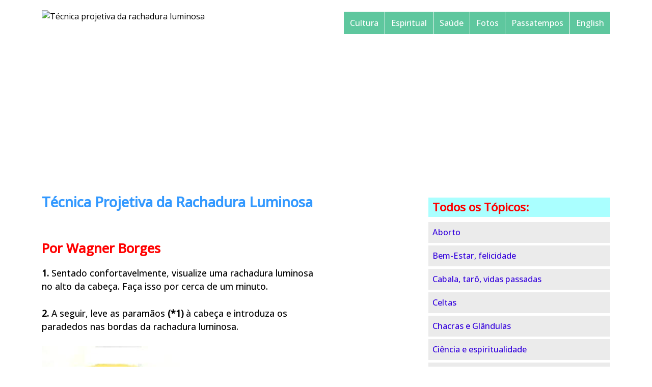

--- FILE ---
content_type: text/html
request_url: https://www.eurooscar.com/Espiritualidade/tecnica-projetiva-da-rachadura-luminosa.htm
body_size: 3754
content:
<!DOCTYPE html>
<!--[if lt IE 7]>      <html class="no-js lt-ie9 lt-ie8 lt-ie7" lang="pt-BR"> <![endif]-->
<!--[if IE 7]>         <html class="no-js lt-ie9 lt-ie8" lang="pt-BR"> <![endif]-->
<!--[if IE 8]>         <html class="no-js lt-ie9" lang="pt-BR"> <![endif]-->

<html lang="pt-BR"><head>
<!-- Google tag (gtag.js) -->
<script async src="https://www.googletagmanager.com/gtag/js?id=G-779RFVBCRE"></script>
<script>
  window.dataLayer = window.dataLayer || [];
  function gtag(){dataLayer.push(arguments);}
  gtag('js', new Date());

  gtag('config', 'G-779RFVBCRE');
</script>
<meta charset="utf-8">
<meta http-equiv="X-UA-Compatible" content="IE=edge">
<title>Técnica projetiva da rachadura luminosa. Por Wagner Borges.</title>
<meta name="description" content="Projeção. Sentado confortavelmente, visualize uma rachadura luminosa no alto da cabeça. Faça isso por cerca de um minuto.">  

<link rel="canonical" href="https://www.eurooscar.com/Espiritualidade/tecnica-projetiva-da-rachadura-luminosa.htm">

<!-- Mobile viewport -->
<meta name="viewport" content="width=device-width, initial-scale=1.0, user-scalable=yes">

<link rel="shortcut icon" href="../images/favicon.ico"  type="image/x-icon">

<!-- CSS-->
<link rel="stylesheet" href="../css/normalize.css">
<link rel="stylesheet" href="../css/wb4-open-aside.css"><link rel="preconnect" href="https://fonts.googleapis.com"><link rel="preconnect" href="https://fonts.gstatic.com" crossorigin><link href="https://fonts.googleapis.com/css2?family=Open+Sans:wght@400;500&display=swap" rel="stylesheet">
<!-- end CSS-->
    
<!-- JS-->
<script src="../js/libs/modernizr-2.6.2.min.js"></script>
<!-- end JS-->

<script async src="//pagead2.googlesyndication.com/pagead/js/adsbygoogle.js"></script>
<script>
     (adsbygoogle = window.adsbygoogle || []).push({
          google_ad_client: "ca-pub-3318514887868869",
          enable_page_level_ads: true
     });
</script>

</head>

<body id="home">
  
<!-- header area -->
    
<header class="wrapper clearfix">		       
       	   
<div id="banner">        
        	
<div id="logo">
<img src="../images/espiritualidade-metafisica-consciencia-misterios.png" width="210" height="85"  title="Técnica projetiva da rachadura luminosa" alt="Técnica projetiva da rachadura luminosa">
</div>

</div>
  
<!-- main navigation -->
<nav id="topnav">
<div class="menu-toggle">Menu<br>
<span style="font-size:70%;">(clique)</span></div>  
<ul class="srt-menu" id="menu-main-navigation">

<li class="current"><a href="#">Cultura</a>
<ul>

<li style="background:#cff;">
<li><a href="../poesoutros/indice.htm">Poesias</a></li> 
<li><a href="../frases_de_amor1.htm">Frases de Amor</a></li>
<li><a href="../Frases2/indice.htm">Frases por Autor</a></li>
<li><a href="../indice-frases.htm">Frases de A a Z</a></li>
<li><a href="../indice-parab.htm">Parábolas</a></li>
<li><a href="../parabbud/indice.htm">Histórias Budistas</a></li>

</ul>
</li>

<li class="current"><a href="#">Espiritual</a>
<ul>
<li><a href="../oracoes/indice.htm">Orações</a></li>
<li><a href="../Sai-Baba1/discursos.htm">Sai Baba: discursos</a></li>
<li><a href="../Bhagavad_Gita/indice-bhagavad-gita.htm">Bhagavad Gita</a></li>
<li><a href="indice.htm">Temas Espirituais e Metafísicos</a></li>
<li><a href="../amz/indice.htm">Revista Amaluz</a></li>
<li><a href="../padre-pio-de-pietrelcina/indice.htm">Padre Pio de Pietrelcina</a></li>     
<li><a href="../Nosso_Lar/indice.htm">Livro Nosso Lar</a></li>
<li><a href="../tao1/indice.htm">Tao do Ocidente</a></li> 
<li><a href="../xaman1/indice.htm">Viagens Interiores Xamanísticas</a></li>
</ul>
</li>

<li class="current"><a href="#">Saúde</a>
<ul>
<li><a href="../saude-holistica/indice-saude-holistica.htm">Textos Holísticos</a></li>
<li><a href="../receitas-veganas/indice.htm">Receitas Veganas</a></li><li><a href="../Receitas-Veganas-Macro/indice.htm">Receitas Veganas Macrobióticas</a></li>	
<li><a href="../Substitutos-Veganos/indice.htm">Substitutos Veganos</a></li>
<li><a href="../saude1/indice1.htm">E-book Holístico</a></li>
</ul>
</li>

<li class="current">
<a href="#">Fotos</a>
<ul>
<li><a href="../fotos-de-animais.htm">Fotos novas<br>
de Animais</a></li>
<li><a href="../IMAGENS-DE-ANIMAIS-SELVAGENS/indice.htm">Animais Selvagens</a></li>	
<li><a href="../IMAGENS-DE-CASTELOS/indice.htm">Castelos</a></li></ul><li class="current"><a href="#">Passatempos</a><ul><li><a href="../charadas.htm">Charadas Originais de 13 Espécies</a></li><li><a href="../WordGames-1/index.htm">Charadas Originais 
em Inglês (com sinônimos)</a></li><li><a href="../sudoku/sudoku.htm">Sudoku</a></li><li><a href="../memory-game-1/index.htm">Jogo da memória</a></li></ul></li> 

<li class="current">
<a href="#">English</a>
<ul>
<li>
<a href="../WordGames-1/index.htm">Word Games<br>
(new version)</a></li>
<li><a href="../English-Course/indice-english-lessons.htm">Video Classes</a></li>
<li><a href="../Articles-Learn-English/index-articles-learn-english.htm">Learning Texts</a></li>
</ul>			

</li>
</ul>    		
</nav><!-- end main navigation -->
</header><!-- end header-->
 
<!-- main content area -->   

<div class="wrapper" id="main">     

<!--content area -->    	

<section id="content">                    

<h1>Técnica Projetiva da Rachadura Luminosa</h1>

<h2>Por Wagner Borges</h2>
<p><b>1.</b> Sentado confortavelmente, visualize uma rachadura luminosa no alto da cabeça. Faça isso por cerca de um minuto.</p> <p>

<b>2.</b> A seguir, leve as paramãos <b>(*1)</b> à cabeça e introduza os paradedos nas bordas da rachadura luminosa.<br>

<div>
<img class="mglft" src="tecnica-projetiva-rach1.jpg" width="277" height="300" title="Técnica Projetiva da 
Rachadura Luminosa - 1" alt="Técnica Projetiva da Rachadura Luminosa - 1">
</div>
<br>

<p><b>3.</b> Lentamente, puxe a pele para baixo, a partir das bordas luminosas, e vá descascando o corpo até os pés.<br>

<div>
<img class="mglft" src="tecnica-projetiva-rach2.jpg" width="205" height="299" title="Técnica Projetiva da 
Rachadura Luminosa - 2" alt="Técnica Projetiva da Rachadura Luminosa - 2">
</div>
<br>

<p>Visualize que por baixo da pele retirada há um corpo de luz.<br><br>

<div>
<img class="mglft" src="tecnica-projetiva-rach3.jpg" width="198" height="300" title="Técnica Projetiva da 
Rachadura Luminosa - 3" alt="Técnica Projetiva da Rachadura Luminosa - 3">
</div>
<br>

<p><b>4.</b> Faça essa luz ficar dourada, isto é, transforme-se em um ser de ouro.</p> <p>

<b>5.</b> A seguir, deite-se e pense em PAZ e LUZ.</p> <p>

<b>6.</b> O objetivo desta prática é incutir na mente a ideia de um corpo espiritual que transcenda os limites do corpo físico.</p> <p>

<b>7.</b> Como dizia Kabir <b>(*2)</b>: "Faça como o Hamsa (cisne divino): voe, voe, voe... para além das montanhas do ego e chegue ao lago das águas luminosas do Senhor."</p>

<p>- Wagner Borges. -</p><br>

<h3>Notas de Wagner Borges</h3> 
<p><b>*1</b> - Paramão: mãos extrafísicas; mãos espirituais.<br> 
Obs: nesse exercício, as mãos físicas não se mexem.</p> 

<p><b>*2</b> - Kabir: grande poeta místico da Índia do século XVI. Foi discípulo de Ramananda.</p>

<p><a href="indice.htm">Índice</a></p><br>

<h3>Fonte</h3>
<p>Postado por Wagner Borges no seu site&nbsp;<a href="https://www.ippb.org.br" target="_blank">www.ippb.org.br</a>.</p><br>

<h3>Agradecimento</h3>
<p>Wagner Borges concedeu-me muito gentilmente, via e-mail, em 11 de setembro de 2007, permissão específica para aqui aproveitar os interessantes e úteis materiais do seu amplo site do IPPB. Muitíssimo obrigado ao Wagner pela sua generosa e inestimável colaboração. Mais detalhes <a href="agradecimento.htm">aqui</a>.</p>

<div class="addto"><!-- AddToAny BEGIN -->
<div class="a2a_kit a2a_kit_size_32 a2a_default_style">
<a class="a2a_dd" href="https://www.addtoany.com/share"></a>
<a class="a2a_button_facebook"></a><a class="a2a_button_twitter"></a>
<a class="a2a_button_whatsapp"></a><a class="a2a_button_telegram"></a>
<a class="a2a_button_linkedin"></a></div>
<script async src="https://static.addtoany.com/menu/page.js"></script>
<!-- AddToAny END -->
</div>

<h3>Pesquisar no site:</h3>
<div class="search"><script async src="https://cse.google.com/cse.js?cx=aff23683bc267149a"></script></div>
<div class="gcse-search"></div><br>

<p><a href="../index.html">Home</a></p><br>

</section>
<!-- #end content area -->      

<!--sidebar -->        
<aside>        
<h2>Todos os Tópicos:</h2>

<nav id="secondary-navigation"><ul><li><a href="indice.htm#aborto">Aborto</a></li>
<li><a href="indice.htm#bem-estar">Bem-Estar, felicidade</a></li>
<li><a href="indice.htm#cabala-taro-etc">Cabala, tarô, vidas passadas</a></li>
<li><a href="indice.htm#celtas">Celtas</a></li>
<li><a href="indice.htm#chacras-e-glandulas">Chacras e Glândulas</a></li>
<li><a href="indice.htm#ciencia-e-espiritualidade">Ciência e espiritualidade</a></li>
<li><a href="indice.htm#consciencia">Consciência</a></li>
<li><a href="indice.htm#cristianismo">Cristianismo</a></li>
<li><a href="indice.htm#curas-e-terapias">Curas e terapias</a></li>
<li><a href="indice.htm#ensinamentos-e-mensagens">Ensinamentos e mensagens</a></li>
<li><a href="indice.htm#espiritismo">Espiritismo</a></li>
<li><a href="indice.htm#espiritualidade">Espiritualidade</a></li>
<li><a href="indice.htm#india-e-tibete">Índia e Tibete</a></li>
<li><a href="indice.htm#mente">Mente</a></li>
<li><a href="indice.htm#misterios">Mistérios</a></li>
<li><a href="indice.htm#mudancas">Mudanças</a></li>
<li><a href="indice.htm#musica">Música</a></li>
<li><a href="indice.htm#oracoes">Orações</a></li>
<li><a href="indice.htm#ordens-e-ocultismo">Ordens e ocultismo</a></li>
<li><a href="indice.htm#parapsicologia">Parapsicologia</a></li>
<li><a href="indice.htm#praticas-e-tecnicas">Práticas e técnicas</a></li>
<li><a href="indice.htm#religiao">Religião</a></li>
<li><a href="indice.htm#viagem-astral-e-sonhos">Viagem astral e sonhos</a></li>
<li><a href="indice.htm#textos-diversos">Textos diversos</a></li>
<li><a href="indice-remissivo.htm">Índice Remissivo deste setor</a></li>
<li><a href="../index.html">Página inicial do site</a></li></ul></nav></aside>
<!-- #end sidebar -->
     
</div>
<!-- #end div #main .wrapper -->

<!-- footer area -->
<footer>
	
<div id="colophon" class="wrapper clearfix"></div>
        
<!--You can NOT remove this attribution statement from any page, unless you get the permission from prowebdesign.ro-->

<div id="attribution" class="wrapper clearfix"><p><a href="../indice-geral.htm">Índice remissivo</a>&nbsp;&nbsp;&nbsp;&nbsp;<a href="../politica-de-privacidade-privacy-policy.htm">Privacidade</a>&nbsp;&nbsp;&nbsp;&nbsp;<a href="../privacy-policy.htm">Privacy</a></p>  <p><a href="../pr/pr8a.pdf" target="_blank">Release</a>&nbsp;&nbsp;&nbsp;&nbsp;<a href="../pr/pr8a-eng.pdf" target="_blank">Release (Eng.)</a>&nbsp;&nbsp;&nbsp;&nbsp;<a href="../index.html">Home</a></p><p>Contato: eurooscar@gmail.com</p>

<p style="font-size:.9em;padding-top:.5em;">Site built with <a href="https://www.prowebdesign.ro/simple-responsive-template/" target="_blank" title="Simple Responsive Template is a free software by www.prowebdesign.ro" style="color:#777;">Simple Responsive Template</a></p></div>
<!--end attribution-->
    
</footer><!-- #end footer area --> 

<!-- jQuery -->

<script src="https://ajax.googleapis.com/ajax/libs/jquery/1/jquery.min.js"></script>
<script>window.jQuery || document.write('<script src="../js/libs/jquery-1.9.0.min.js">\x3C/script>')</script>

<!-- fire ups - read this file!-->   

<script src="../js/main.js"></script>
</body>
</html>

--- FILE ---
content_type: text/html; charset=utf-8
request_url: https://www.google.com/recaptcha/api2/aframe
body_size: 94
content:
<!DOCTYPE HTML><html><head><meta http-equiv="content-type" content="text/html; charset=UTF-8"></head><body><script nonce="aor7Q_171MTmRIa-NuWYoQ">/** Anti-fraud and anti-abuse applications only. See google.com/recaptcha */ try{var clients={'sodar':'https://pagead2.googlesyndication.com/pagead/sodar?'};window.addEventListener("message",function(a){try{if(a.source===window.parent){var b=JSON.parse(a.data);var c=clients[b['id']];if(c){var d=document.createElement('img');d.src=c+b['params']+'&rc='+(localStorage.getItem("rc::a")?sessionStorage.getItem("rc::b"):"");window.document.body.appendChild(d);sessionStorage.setItem("rc::e",parseInt(sessionStorage.getItem("rc::e")||0)+1);localStorage.setItem("rc::h",'1768942760887');}}}catch(b){}});window.parent.postMessage("_grecaptcha_ready", "*");}catch(b){}</script></body></html>

--- FILE ---
content_type: text/css
request_url: https://www.eurooscar.com/css/wb4-open-aside.css
body_size: 2750
content:
/*
Simple Responsive Template v 1.2

primary styles 
   Author: https://www.prowebdesign.ro - Add your own styles to customize the project.

BASE (MOBILE) SIZE: These are the mobile styles. Keep it light: Speed is Important.
*/

/* typography */
body{
	color:#000;
	font-family:Open Sans, sans-serif;
	font-size:1em; 
	font-weight:400; 
	line-height:1.5em;
}
h1{
	color:#39f;
	font-family:Open Sans, sans-serif;
	font-size:1.7em;
	font-weight:600; 
	line-height:2em;
	margin:.45em 0;
	padding:0 0 1em;
} 
h2{
	color:#f00;
	font-family:Open Sans, sans-serif;
	font-size:1.6em;
	font-weight:600;
	line-height:1.9em;
	margin:.45em 0;
	padding:0;
} 
.proj{
	color:teal;	
	font-weight:600;
} 
h3{
	color:#f00;
	font-family:Open Sans, sans-serif;
	font-size:1.5em;
	font-weight:500;
	line-height:1.8em;
	margin:.45em 0;
	padding:0;
} 
.home {
padding-bottom:2em;	
}
.proj{
	color:teal;	
	font-weight:500;
} 
/* links */
a,
a:visited,
a:active,
a:hover{color:#36f;}
a:hover{ text-decoration:none;}

/* Box sizing. Awesome thing. Read about it here: http://www.w3schools.com/cssref/css3_pr_box-sizing.asp */
*{	box-sizing:border-box;
	-moz-box-sizing:border-box;}
  
/* structure */   
.wrapper{
	width: 92%; 
	margin: 0 auto;
}
header{ 
	padding:10px 0;
}
#banner{ 
    padding-left:.1875em;
	text-align:left;
}
	
#hero,
#page-header{
	background:#f3f3f3;
	border-top:1px solid #e2e2e2;
	border-bottom:1px solid #e2e2e2;
	padding:20px 0;
}
#hero h1{ 
	line-height:1.2em;
	margin-top:0;
	margin-bottom:10px;}
}

#content {  
	margin:40px 0;
	background:#fff;
	padding:0 0 0 .45em;
}
p { 
    color:#000;
	font-family:Open Sans, sans-serif;
	font-size:1.1em; 
	font-weight:500; 
	line-height:1.5em;
	margin:0 0 1.5em;
    padding:0;
}
.blue { 
    color:#33f;
}
p.bq { 
    color:#000;
	font-family:Open Sans, sans-serif;
	font-size:1.1em; 
	font-style:italic;
	font-weight:500; 
	line-height:1.5em;
	margin:0;
    padding:0 0 0 30px;
}
p.dia { 
    color:#00a;
	font-family:Open Sans, sans-serif;
	font-size:1.1em;
	font-weight:600; 
	line-height:1.5em;
	margin:0;
    padding:0 5px 50px 0;
}
.green { 
    color:green;
}
.navy { 
    color:#00b;
}
.teal { 
    color:teal;
}

aside { 
	background:#fff;
	margin:20px 0 0;
}
aside a {
	font-size:.925em;
	font-weight:600;
	line-height:1.3em;
}
aside h2 {
	background:#aff;
	color:#f00;
	font-size:1.4em;
	font-weight:700;
	line-height:1.7em;
	padding-left:8px;
	text-decoration:none;
}
aside h3 {
	background:#dff;
	color:#f00;
	font-size:1.2em;
	font-weight:700;
	line-height:1.5em;
	padding-left:8px;
	text-decoration:none;
}
aside p {
	font-size:.925em; 
	line-height:1.5em;
	padding-left:0;
}
aside ul {
	display:block;
	font-size:.925em;
	font-weight:500;
	line-height:2.5em;
	list-style-type:none;
	padding-bottom:2em;
	padding-left:0;
	padding-right:.8em;
}
aside li {
	background:#dff;
	display:block;
}
.addto{
    margin:1.25em 0 1.875em 0;
    padding:2.5em 0 1.875em;0;
    width:350px;	
}
.macro li a {
	color:#33f;
	display:block;
	font-size:.9em;
	padding:.1em 0;
	text-decoration:none;
}
.search{
    margin:1.25em 0 1.875em 0;
    padding:0;
    width:300px;	
}

/* RESPONSIVE IMAGES */
img{
	max-width:100%;
	height:auto;
}
/*MAIN MENU*/
.menu-toggle{
	background:#fd0;
	color:#00a;
	cursor:pointer;
	display:block;
	font-size:20px;
	font-weight:500;
	margin:50px 0 10px;
	padding:10px 0;
	text-transform:uppercase;
}
.menu-toggle.toggled-on{
	background:#fb0;
}
.srt-menu{
	display:none;
}
.srt-menu.toggled-on{
	display:block;
	position:relative;
	z-index:10;
}
.srt-menu{
	clear:both;
	margin-bottom:10px;
}
.srt-menu li a {
	background:#3cf;
	color:#000;
	display:block;
	font-size:1em;
	font-weight:500;
	margin:3px 0;
	padding-bottom:5px;
	text-decoration:none;
}
.srt-menu li a:hover{
	background:#8ff;
	color:#00a;
	font-size:1em;
	font-weight:500;
}
.srt-menu li li a {
	background:#ebebe9;
	padding-left:40px;
}
.srt-menu li li li a {
	background:#efefef;
	padding-left:80px;
}
/*SECONDARY MENU*/
#secondary-navigation{
	margin-bottom:20px;
}
#secondary-navigation ul{
	margin:0;
	padding:0;
}
#secondary-navigation ul li a{ 
	background:#ebebeb;
	color:#30d;
	display:block;
	font-size:1.1em;
	font-weight:500;
	margin:5px 0; 
	padding:10px 5px 10px 8px;
	text-decoration:none;
}
#secondary-navigation ul li a:hover,
#secondary-navigation ul li.current a{
	background:#e6e6e0;
	color:#37f;
}

/*FOOTER*/
footer{
	clear:both;
	font-size:.9em;
	line-height:.8em;
	padding:30px 5px 20px 0;
}
footer a{
	color:#00a;
	font-size:.9em;
	padding-right:5px;
}	
footer ul{
	margin:0;
	padding:0;
}

/*colors and backgrounds*/
body{
	background:#fff;
}
footer{ 
	background:#ff3;
	color:#00a;
}
footer h1, footer h2, footer h3{ 
	color:#008; 
	margin-bottom:10px;
}
footer ul{
	margin:0 0 0 8%;
}

a.buttonlink{ 
	background:#09f; 
	border-radius:7px; 
	color:#fff;
	display:block;
	float:left; 
	margin:10px 15px 10px 0; 
	padding:10px 20px 10px 0;
	text-decoration:none;
}
a.buttonlink:hover{
	background:#8dbc01;
}

/* Contain floats*/ 
.clearfix:before,
.clearfix:after,
.row:before,
.row:after {
  content: " ";
  display:table;
}
.clearfix:after,
.container:after,
.row:after{
  clear: both;
}

/*
LARGER MOBILE DEVICES
This is for mobile devices with a bit larger screens.
*/
@media only screen and (min-width: 481px) {
body{
	padding:0 0;
}
#banner{
	float:left;
	text-align:left;
	margin-bottom:-20px;/*this depends on the height of the logo*/
	margin-top:3px;
	padding:10px 0 10px;
}
.menu-toggle{/*make menu float right, instead of sitting under the logo*/
	margin-top:13px; /*this depends on the height of the logo*/
	float:right;
}
} 

/*
TABLET & SMALLER LAPTOPS
The average viewing window and preferred media query for those is 768px.
But I think that some more breathing space is good:)
*/
@media only screen and (min-width: 920px) {

body{
	margin:0 0 0 20px;
    padding-right:20px;
}
footer{
	margin:0;
	padding:15px 5px 10px 0;
}
.wrapper{
	max-width:1200px; 
	margin:.75em auto;
	width:90%;
}
#banner{ 
	float:left; 
	margin-bottom:0;
	padding-top:5px;
	text-align:left;
}
header{
	padding:0;
}
#content {  
	float:left;
	width:50%;
}
#content.wide-content{
	float:left;
	width:50%;
}	
	aside {
		float:right;
		width:32%;
	}
	/*** MAIN MENU - ESSENTIAL STYLES ***/
	.menu-toggle{
		display:none;
	}
	#menu-main-navigation{
		display:block;
	}
	.srt-menu, .srt-menu * {
		list-style:none;
		margin:0;
		padding:0;
	}
	.srt-menu ul {
		display:none;
		position:absolute;
		width:12em;
		/* left offset of submenus need to match (see below) */
	}
	.srt-menu ul li {
		width:100%;
	}
	.srt-menu li:hover {
		visibility:inherit;
		/* fixes IE7 'sticky bug' */
	}
	.srt-menu li {
		float:left;
		height:25px;
		margin-left:1px;
		position:relative;
	}
	.srt-menu li li {
		height:auto;
		margin-left:0px;
	}
	.srt-menu a {
		display:block;
		position:relative;
	}
	.srt-menu li:hover ul,.srt-menu li.sfHover ul {
		display:block;
		left:0;
		top:42px;
		/* match top ul list item height */
		z-index:99;
		-webkit-box-shadow: 2px 3px 2px 0px rgba(00, 00, 00, .3);
		box-shadow: 2px 3px 2px 0px rgba(00, 00, 00, .3);
	}
	ul.srt-menu li:hover li ul,ul.srt-menu li.sfHover li ul {
		top:-999em;
	}
	ul.srt-menu li li:hover ul,ul.srt-menu li li.sfHover ul {
		left:12em;
		/* match ul width */
		top:0;
	}
	ul.srt-menu li li:hover li ul,ul.srt-menu li li.sfHover li ul {
		top:-999em;
	}
	ul.srt-menu li li li:hover ul,ul.srt-menu li li li.sfHover ul {
		left:10em;
		/* match ul width */
		top:0;
	}
	/*** DEMO2 SKIN ***/
	#topnav, .srt-menu {
		float:right;
		margin: .35em 0 0 0;
	}
	.srt-menu a {
		text-decoration:none;
	}
	.srt-menu li a{
		background:#fff;
		margin:0;
		padding:10px 12px;
	}
	.srt-menu a, .srt-menu a:visited {
		/* visited pseudo selector so IE6 applies text colour*/
		color:#666;
	}
	.srt-menu li li a {
		border-top:1px solid rgba(255,255,255,.2);
		background:#333;
		/*fallback for old IE*/
		background:rgba(0,0,0,.6);
		color:#fff;
		padding-left:20px;
	}
	.srt-menu li li a:visited{
		color:#fff;
	}
	.srt-menu li li li a,.srt-menu li.current * li a{
		padding-left:20px;
		background:rgba(0,0,0,.6);
	}
	.srt-menu li:hover > a,.srt-menu li.current a{
		color:#fff;
		background:#5ec79e;
	}
	.srt-menu li li:hover > a{
		color:#fff;
		background:#5ec79e;
	}
	}
/*DESKTOPThis is the average viewing window. So Desktops, Laptops, andin general anyone not viewing on a mobile device. Here's whereyou can add resource intensive styles.*/
@media only screen and (min-width: 1024px) {
	hero h1{
		font-size:1.4em;
	}
}
/*LARGE VIEWING SIZEThis is for the larger monitors and possibly full screen viewers.*/
@media only screen and (min-width: 1240px) {
	hero h1{
		font-size:2.2em;
	}
}
/*RETINA (2x RESOLUTION DEVICES)This applies to the retina iPhone (4s) and iPad (2,3) along with other displays with a 2x resolution.*/
@media only screen and (-webkit-min-device-pixel-ratio: 1.5),only screen and (min--moz-device-pixel-ratio: 1.5),only screen and (min-device-pixel-ratio: 1.5) {
}
/*iPHONE 5 MEDIA QUERYiPhone 5 or iPod Touch 5th generation styles (you can include your own file if you want)*/
@media (device-height: 568px) and (-webkit-min-device-pixel-ratio: 2) {
}
/*PRINT STYLESHEET*/
@media print {
	* {
		background:transparent !important;
		color:black !important;
		text-shadow:none !important;
		filter:none !important;
		-ms-filter:none !important;
	}
	a, a:visited {
		text-decoration:none;
	}
	a[href]:after {
		content: " (" attr(href) ")";
	}
	abbr[title]:after {
		content: " (" attr(title) ")";
	}
	.ir a:after, a[href^="javascript:"]:after, a[href^="#"]:after {
		content: "";
	}
	/* Don't show links for images, or javascript/internal links */
	pre, blockquote {
		border:1px solid #999;
		page-break-inside:avoid;
	}
	thead {
		display:table-header-group;
	}
	tr, img {
		page-break-inside: avoid;
	}
	img {
		max-width:100% !important;
	}
	@page {
		margin:0.5cm;
	}
	p, h2, h3 {
		orphans:3;
		widows:3;
	}
	h2, h3 {
		page-break-after:avoid;
	}
}

--- FILE ---
content_type: application/javascript
request_url: https://www.eurooscar.com/js/main.js
body_size: -4
content:
$(document).ready(function(){$('.flexslider').flexslider({animation:"slide",start:function(slider){$('body').removeClass('loading')}})});(function(){var button=document.getElementById('topnav').getElementsByTagName('div')[0],menu=document.getElementById('topnav').getElementsByTagName('ul')[0];if(undefined===button)
return!1;if(undefined===menu||!menu.childNodes.length){button.style.display='none';return!1}
button.onclick=function(){if(-1==menu.className.indexOf('srt-menu'))
menu.className='srt-menu';if(-1!=button.className.indexOf('toggled-on')){button.className=button.className.replace(' toggled-on','');menu.className=menu.className.replace(' toggled-on','')}else{button.className+=' toggled-on';menu.className+=' toggled-on'}}})()